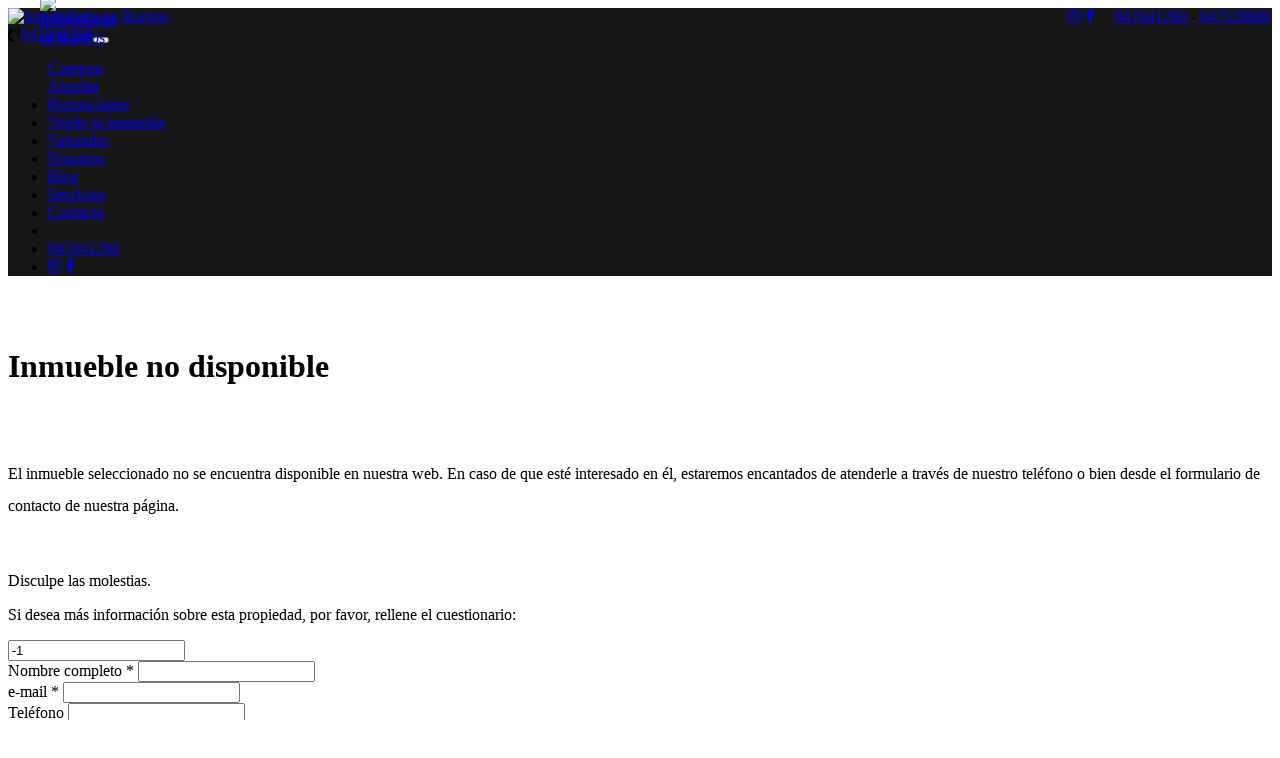

--- FILE ---
content_type: text/html; charset=utf-8
request_url: https://www.inmobiliariaplaza.es/es/venta/ref-1114
body_size: 9739
content:
<!DOCTYPE HTML>

<html lang="es" xml:lang="es" xmlns="http://www.w3.org/1999/xhtml">
<head id="ctl00_Head1"><title>
	Inmobiliaria Plaza en Burgos
</title>
<link rel='stylesheet' rel='preload' href='/Portals/inmoplaza/css/bootstrap/css/bootstrap.min.css' media='screen' />
<script src='/app_support/js/jquery-1.11.1.min.js'></script>

<meta name="format-detection" content="telephone=no" />
<meta name="title" content="Inmobiliaria Plaza en Burgos" />
<meta name="description" content="Inmobiliarias en Burgos: Compra y venta de viviendas, pisos, casas y locales en Burgos" />
<meta http-equiv="content-language" content="es" /><script src='/app_support/pdcc/1.5.4/pdcc.gdpr.es_pdcc.min.js'></script>
<script type='text/javascript'>
PDCookieConsent.config({
 "brand": {
        "dev" : false,
        "name": "",
        "url" : ""
    },
    "cookiePolicyLink": "",
    "passList" : [],
    "showBadges" : true,
    "styles": {
        "primaryButton": {
        },
        "secondaryButton": {
        }
    }
});
</script>
<script src='/app_support/js/jquery.isotope.pkgd.min.js' ></script>
<script src='/app_support/js/jquery.easing.1.3.js'></script>
<script src='/app_support/js/jssor/js/jssor.slider.mini.js'></script>
<script src='/app_support/js/bootstrap-select.js'></script>
<script src='/app_support/js/jquery.simplePagination.js'></script>
<!-- Meta -->   
<link rel="stylesheet" href="//static.mobiliagestion.es/app_support/css/glyphicons_1.9.2/css/glyphicons.css" type="text/css" media="screen" />
<link href="//maxcdn.bootstrapcdn.com/font-awesome/4.7.0/css/font-awesome.min.css" rel="stylesheet">
<link href="//static.mobiliagestion.es/app_support/css/animate.css" rel="stylesheet">
<link href="//static.mobiliagestion.es/app_support/mobilia_font/mobilia.css" rel="stylesheet">

<meta charset='UTF-8' />
<meta name='apple-mobile-web-app-capable' content='yes'>
<meta name='viewport' content='user-scalable=no, width=device-width, initial-scale=1.0, maximum-scale=1.0' />
<meta http-equiv='Content-Type' content='text/html; charset=UTF-8' />
<link href='//fonts.googleapis.com/css?family=Khand:300,400,700|Open+Sans|Roboto:300,700,300italic,400|Roboto+Condensed:400,300,700' rel='stylesheet' type='text/css'>
<link href='//maxcdn.bootstrapcdn.com/font-awesome/4.7.0/css/font-awesome.min.css' rel='stylesheet'>
<link rel='stylesheet' href='/app_support/css/glyphicons_1.9.2/css/glyphicons.css' type='text/css' media='screen' />
<link rel='stylesheet' href='/app_support/pdcc/1.5.4/pdcc.gdpr.es_pdcc.min.css'>
<link rel="stylesheet" href="/Design/Themes/plaza/zen.css" type="text/css"/>

<link rel="shortcut icon" type="image/ico" href="/favicons/inmoplaza/favicon.ico"/>
<!-- Global site tag (gtag.js) - Google Analytics -->
<script async src='https://www.googletagmanager.com/gtag/js?id=G-70E96D940Y'></script>
<script>
window.dataLayer = window.dataLayer || [];
function gtag(){dataLayer.push(arguments);}
gtag('js', new Date());
gtag('config', 'G-70E96D940Y');
</script>

            <meta name='mobile-web-app-capable' content='yes'>
            <meta name='viewport' content='user-scalable=no, width=device-width, initial-scale=1.0,maximum-scale=1.0' /><link rel="stylesheet" type="text/css" media="screen" href="/app_support/js/selectpicker-1.12.4/css/bootstrap-select.min.css" /><link id="ctl00_openlayer_5" rel="stylesheet" type="text/css" media="screen" href="//static.mobiliagestion.es/app_support/openlayers5/ol.css" /><link id="ctl00_owl_2_3_4" rel="stylesheet" type="text/css" media="screen" href="//static.mobiliagestion.es/app_support/owl_2.3.4/assets/owl.carousel.min.css" />
<!-- Metas del Contexto -->
<meta property="og:title" content="Inmobiliaria Plaza en Burgos" />
<meta property="og:description" content="Inmobiliarias en Burgos: Compra y venta de viviendas, pisos, casas y locales en Burgos" />
<meta property="og:type" content="website" />
<meta property="og:url" content="https://www.inmobiliariaplaza.es/es/venta/ref-1114" />
<meta name="twitter:title" content="Inmobiliaria Plaza en Burgos" />
<meta name="twitter:description" content="Inmobiliarias en Burgos: Compra y venta de viviendas, pisos, casas y locales en Burgos" />
<meta property="og:image" content="https://www.inmobiliariaplaza.es/Portals/inmoplaza/Images/logos/logoOg.jpg" />
<!-- Fin Metas del Contexto -->
</head>
<body id="ctl00_body1">
    
    <form method="post" action="/es/venta/ref-1114" id="aspnetForm">
<div class="aspNetHidden">
<input type="hidden" name="ctl00_radScriptManager1_TSM" id="ctl00_radScriptManager1_TSM" value="" />
<input type="hidden" name="ctl00_ctl01_TSSM" id="ctl00_ctl01_TSSM" value="" />
<input type="hidden" name="__EVENTTARGET" id="__EVENTTARGET" value="" />
<input type="hidden" name="__EVENTARGUMENT" id="__EVENTARGUMENT" value="" />
<input type="hidden" name="__VIEWSTATE" id="__VIEWSTATE" value="[base64]/cQhuV0VniYTblQerTya21VKWl0DJQXW67A03isdW8bf29dxy+M0Er2zFoPk3arxQHffG69nhTic8XmpQzr0XSkWfpiCLv8+yzKFH+J48u7nn85tI5WlIaPoSFNVeHR880WyQ6WIBj2upLQUn9WB9KUbDroQrOzyIKXxJvC6/TsvfVdtOurNXe4O+XFhtBe95AH6p31C1WXQusz7UwRjwcQJkl85GTRn+bERjZRsV9790lNzOKZerfE9ocOU+AJhX+bcOkqze7JfYx4pZWvl6SFG+3Ax+GSJ/Fdo6SX4sVdDGGOUsfLeYjuDMtowceluFTfiBCOJsOOrUJadoJU4aEtOKMxqsBFzkXj41vaoJjTS1zJjS4VI9tWbxqyuDY9Lq5KO6NdaKK0YcLkTxXxPi0TGZ+t1wEbRu3e4MnzQ6IfTsZvfoN8RBcayGPOHNJmzI5hPp/nEvJGQrs4vo6OwIdTHTbtTU2nODnBly2TuL0jJ7qFKhT99wmOitc91xrakEn4kYUCD7uw8SkQH1xfR0oSg4T1bsTP+Y9Qy84v3djd+oeH/IzlWSeXPSplPdhQzqyS3KSWiVqvxlUqGPUjzAgrdR+qkiE9GCTS6y3aPJ8TZGMiX8dRhty94Ybo3U3VB3EwBGB92Zz4M8443ilUZ8pI/zcBbWt805tYEyT9enkI2Gd9Gd2REWrTVHgJmV0YAiAdSB5iWFm0WXdvCfeV/EDP0f6ZCD4nRx52kRvCFbVVpvmnwL/FV1awrclJmzLf2RP5eS4QwzPpgJ54UWisrWrPZBkahL5+G8HZ5E+Fc0uLVw/0R7cAKBQkZaT3sV3zVe5tvys3kPCbP9wnUIVQzxBibMz1GT0y/GvOYbv2hEb0bkC9Xpg7JIsCiAW4zGsSfPRcebu2OjJ7CM9Z30Xx6AOFR7PLEV9HR7KEv0OSyuwO4/UacPeCMzSav5Joxd/SRt1ngO7NYI31a/Yxctj7+DjCJ03AzJnkatM+F/C5lzx83bt0jS6nR9EQurtokRsp/JYqPUxMgLCcV74nTLiiyU8=" />
</div>

<script type="text/javascript">
//<![CDATA[
var theForm = document.forms['aspnetForm'];
function __doPostBack(eventTarget, eventArgument) {
    if (!theForm.onsubmit || (theForm.onsubmit() != false)) {
        theForm.__EVENTTARGET.value = eventTarget;
        theForm.__EVENTARGUMENT.value = eventArgument;
        theForm.submit();
    }
}
//]]>
</script>


<script src="/WebResource.axd?d=pynGkmcFUV13He1Qd6_TZNn0uitUD1rW-QxCXfdx6n9r6Fln8hkuq1wv2GYyqZK9COsVITXAJy0I8HfrSRc-U-apuZzzr4EPOXS51YrDgZt6288cstXWthdxC8n8DPAT0&amp;t=638901608248157332" type="text/javascript"></script>


<script src="/Telerik.Web.UI.WebResource.axd?_TSM_HiddenField_=ctl00_radScriptManager1_TSM&amp;compress=1&amp;_TSM_CombinedScripts_=%3b%3bSystem.Web.Extensions%2c+Version%3d4.0.0.0%2c+Culture%3dneutral%2c+PublicKeyToken%3d31bf3856ad364e35%3aes%3aa8328cc8-0a99-4e41-8fe3-b58afac64e45%3aea597d4b%3ab25378d2%3bTelerik.Web.UI%2c+Version%3d2020.1.219.45%2c+Culture%3dneutral%2c+PublicKeyToken%3d121fae78165ba3d4%3aes%3abb184598-9004-47ca-9e82-5def416be84b%3a16e4e7cd%3aed16cbdc" type="text/javascript"></script>
<div class="aspNetHidden">

	<input type="hidden" name="__VIEWSTATEGENERATOR" id="__VIEWSTATEGENERATOR" value="CA0B0334" />
	<input type="hidden" name="__SCROLLPOSITIONX" id="__SCROLLPOSITIONX" value="0" />
	<input type="hidden" name="__SCROLLPOSITIONY" id="__SCROLLPOSITIONY" value="0" />
</div>
    <script type="text/javascript">
//<![CDATA[
Sys.WebForms.PageRequestManager._initialize('ctl00$radScriptManager1', 'aspnetForm', ['tctl00$ctl02SU',''], ['ctl00$radScriptManager1',''], [], 90, 'ctl00');
//]]>
</script>
<input type="hidden" name="ctl00$radScriptManager1" id="ctl00_radScriptManager1" />
<script type="text/javascript">
//<![CDATA[
Sys.Application.setServerId("ctl00_radScriptManager1", "ctl00$radScriptManager1");
Sys.Application._enableHistoryInScriptManager();
//]]>
</script>
<!-- 2020.1.219.45 --><div id="ctl00_ctl02SU">
	<span id="ctl00_ctl02" style="display:none;"></span>
</div>
    
    <div id="Chrome" class="Chrome128 Chrome128.0 lang-es">
    <div id="pID59895">
    
    <div id="ctl00_pSMasterContent_ctl00_ZenContentHeader" class="HeaderPane">
	<div id="mID109311" class="desktopmodules_inmobs3_inmomodule_ascx ModuleWrap ">


<style>



</style>

<div class="cabeceraContainer bg_cabecera">
    <div class="cabecera_titulosm visible-sm visible-xs"></div>
    <div class="cabeceraPagina">
        <div class="container anchoMenu">
            <div class="row">
                <div class="col-xs-12 datosCabecera text-right hidden-xs hidden-sm hidden-md">
                    <div style="display:none !important;" class="dropdown  pull-right datosCabeceraIdiomas">
                        <button class="btn-lang btn-default-lang dropdown-toggle" type="button" id="dropdownMenu1" data-toggle="dropdown" aria-haspopup="true" aria-expanded="true">
                            <img src="//static.mobiliagestion.es/images/Flags/es_24x24.png" />
                            <span class="caret"></span></button>
                        <ul class="dropdown-menu pull-right" style="min-width: auto;">
                            <li><a href="/es" class="nounderline">
                                <img src="//static.mobiliagestion.es/images/Flags/es_24x24.png" /></a></li>
                            
                        </ul>
                    </div>

                    <span class="pull-right datosCabeceraTelefono">
                        <a style="" href="tel:947041290">947041290 </a>
                        <span> - </span>
                        <a style="" href="tel:947520680">947520680 </a>
                    </span>

                    <span class="pull-right datosCabeceraRedes">
                        <a style="" href="https://www.instagram.com/plazainmobiliariaburgos" target="_blank"><i class="fa fa-instagram" aria-hidden="true"></i></a>
                        <a style="" href="https://www.facebook.com/Plaza-inmobiliaria-100550519273840/" target="_blank"><i class="fa fa-facebook" aria-hidden="true"></i></a>
                        <a style="display:none !important;" href="" target="_blank"><i class="mob mob-x" aria-hidden="true"></i></a>
                        <a style="display:none !important;" href="" target="_blank"><i class="fa fa-youtube-play" aria-hidden="true"></i></a>
                        <a style="display:none !important;" href="" target="_blank"><i class="fa fa-linkedin" aria-hidden="true"></i></a>
                        <a style="display:none !important;" href="" target="_blank"><i class="mob mob-tik-tok" aria-hidden="true"></i></a>
                        <a style="display:none !important;" href="" target="_blank"><i class="fa fa-google" aria-hidden="true"></i></a>
                        &nbsp;&nbsp;&nbsp;&nbsp;
                    </span>
                </div>
            </div>
        </div>
    </div>

    <div class="cabeceraMenu" data-spy="affix">
        <div class="container anchoMenu">
            <div class="row">
                <div class="col-xs-12">

                    <nav class="navbar navbar-default" role="navigation">
                        <div class="container-fluid">
                            <div class="row">
                                <div class="cabeceraLogo ">
                                    <a href="/">
                                        <img  title='Inmobiliaria en Burgos' alt='Inmobiliaria en Burgos' src="/Portals//inmoplaza/Images/logo.png"></a>
                                </div>
                                <div class="cabeceraLogo_affix ">
                                    <a href="/">
                                        <img  title='Inmobiliaria en Burgos' alt='Inmobiliaria en Burgos' src="/Portals//inmoplaza/Images/logo.png"></a>
                                </div>
                                <div class="telefono pull-left hidden"><span><i class="fa fa-volume-control-phone"></i><a href="tel:947041290" class="nounderline">947041290 </a></span></div>
                                <div class="navbar-header">
                                    <button type="button" class="navbar-toggle" data-toggle="collapse" data-target="#bs-collapse-1">
                                        <span class="sr-only">Toggle navigation</span>
                                        <span class="icon-bar"></span>
                                        <span class="icon-bar"></span>
                                        <span class="icon-bar"></span>
                                    </button>
                                </div>

                                <div class="navbar-collapse collapse" id="bs-collapse-1">
                                    <div class="row">
                                        <ul class="nav navbar-nav anim">
                                            <li class='menuInicio '><a href="/" class="hvr-underline-from-center anim">Inicio</a></li>
                                            <li class='menuComprar dropdown active' style='display: block'><a href='/es/venta' class="hvr-underline-from-center anim">Comprar</a></li>
                                            <li class='menuAlquilar dropdown ' style='display: block'><a href='/es/alquiler' class="hvr-underline-from-center anim">Alquilar</a></li>
                                            <li class='menuTraspaso dropdown ' style='display: none !important'><a href='/es/traspaso' class="hvr-underline-from-center anim">Traspaso</a></li>
                                            <li class='menuComercializados dropdown ' style='display: none'><a href='/es/comercializados' class="hvr-underline-from-center anim">Comercializados</a></li>
                                            <li class='menuPromociones '><a href="/es/promociones" class="anim">Promociones</a></li>
                                            <li class='menuVacacional '><a href="/es/vacacional" class="anim">Vacacional</a></li>
                                            <li class='menuVendaSuInmueble '><a href="/es/vende-tu-inmueble" class="anim">Vende tu inmueble</a></li>
                                            
                                            <li class='menuValorador '><a href="/es/valorador" class="anim">Valorador</a></li>
                                            
                                            <li class='menuNosotros '><a href="/es/nosotros" class="anim">Nosotros</a></li>
                                            <li class='menuBlog '><a href="/es/blog" class="anim">Blog</a></li>
                                            <li class='menuServicios '><a href="/es/servicios" class="anim">Servicios</a></li>
                                            <li class='menuContacto '><a href="/es/contacto" class="anim">Contacto</a></li>

                                            <!--LÍNEA SEPARADORA SÓLO EN MÓVIL-->

                                            <li class=" hidden-lg lineaSeparadoraMovilMenu"></li>

                                            <!--TELÉFONOS MÓVIL-->
                                            <li class=" hidden-lg">
                                                <div class="telefonosMovil text-left">
                                                    <a href="tel:947041290">947041290 </a>
                                                </div>
                                                <!--<span class="subtituloMenu">Plaza Inmobiliaria </span><br>
													<span class="">Calle Santiago Apóstol  </span>
													<span class="">33 </span>
													<span class="">Burgos </span>-->
                                            </li>

                                            <!--REDES SOCIALES-->
                                            <li class="hidden-lg">
                                                <div class="text-left redes-small text-left ">
                                                    <a style="" href="https://www.instagram.com/plazainmobiliariaburgos" target="_blank"><i class="fa fa-instagram" aria-hidden="true"></i></a>
                                                    <a style="" href="https://www.facebook.com/Plaza-inmobiliaria-100550519273840/" target="_blank"><i class="fa fa-facebook" aria-hidden="true"></i></a>
                                                    <a style="display:none !important;" href="" target="_blank"><i class="mob mob-x" aria-hidden="true"></i></a>
                                                    <a style="display:none !important;" href="" target="_blank"><i class="fa fa-youtube-play" aria-hidden="true"></i></a>
                                                    <a style="display:none !important;" href="" target="_blank"><i class="fa fa-linkedin" aria-hidden="true"></i></a>
                                                    <a style="display:none !important;" href="" target="_blank"><i class="mob mob-tik-tok" aria-hidden="true"></i></a>
                                                    <a style="display:none !important;" href="" target="_blank"><i class="fa fa-google" aria-hidden="true"></i></a>
                                                </div>
                                            </li>

                                            <!--IDIOMAS MÓVIL-->
                                            <li style="display:none !important;" class="hidden-lg">
                                                <div class="text-left idiomas-small text-left ">
                                                    
                                                    <a href="/es" class="nounderline">
                                                        <img src="//static.mobiliagestion.es/images/Flags/es_24x24.png" /></a>&nbsp;
											
                                                </div>

                                            </li>

                                        </ul>
                                    </div>
                                </div>
                            </div>
                        </div>
                    </nav>
                </div>
            </div>
        </div>
        <div class="cabecera_titulolg hidden-sm hidden-xs"></div>
    </div>

    <div class="cabecera_backgund-color"></div>

</div>


<script type="text/javascript">
    $('#bs-collapse-1').on('show.bs.collapse', function () {
        $('.nav-justified').addClass('nav-stacked');
    });

    //Unstack menu when not collapsed
    $('#bs-collapse-1').on('hide.bs.collapse', function () {
        $('.nav-justified').removeClass('nav-stacked');
    });
</script>

<script type="text/javascript">
    /*
     *	SCRIPT PARA CONFIGURAR AFFIX DEL MENU SUPERIOR
     */
    $(document).ready(function () {
        setAffixMenu();
    });

    $(window).resize(setAffixMenu);

    function setAffixMenu() {
        var cabeceraHeight = $('.cabeceraPagina').height() + $('.cabeceraMenu').height();
        $('.cabeceraContainer').css('min-height', cabeceraHeight + 'px');

        $('.cabeceraMenu').affix({
            offset: {
                top: function () {
                    return (this.top = $('.cabeceraPagina').outerHeight(true))
                }
            }
        })
    }
</script>







</div>
</div>
<div class="ThreePanes">
    
    <div class="container">
        <div class="row">
            <div class="col-xs-12 col-sm-9">
                <div id="ctl00_pSMasterContent_ctl00_ContentPane" class="ContentPane">
	<div id="mID109320" class="desktopmodules_inmobs3_inmomodule_ascx ModuleWrap ">



<div class="row tituloNoEncontrado">
    <div class="col-xs-12 tituloSeccion"  style="padding-top: 35px;">
        <h1>
            Inmueble no disponible
        </h1>
    </div>
</div>

<div class="row descripcionNoEncontrado" >
    <div class="col-xs-12" style="padding-top: 35px;">
        <p style=" line-height: 2em;">El inmueble seleccionado no se encuentra disponible en nuestra web. En caso de que esté interesado en él, estaremos encantados de atenderle a través de nuestro teléfono o bien desde el formulario de contacto de nuestra página.</p>
        <p>&nbsp;</p>
        <p>Disculpe las molestias.</p>
    </div>
</div>


</div>
</div>
            </div>
            <div class="col-xs-12 col-sm-3">
                <div id="ctl00_pSMasterContent_ctl00_RightPane" class="RightPane">
	<div id="mID109321" class="desktopmodules_inmobs3_inmomodule_ascx ModuleWrap ">


<div class="row IDContacto margin-top">
    <div class="col-xs-12">
        
        
    </div>

    <div class="col-xs-12">
        <p>Si desea más información sobre esta propiedad, por favor, rellene el cuestionario:</p>
        
        <input name="ctl00$pSMasterContent$ctl00$RightPane$_Mid109321$ctl01$txtIdInmueble" type="text" value="-1" id="ctl00_pSMasterContent_ctl00_RightPane__Mid109321_ctl01_txtIdInmueble" class="hidden" />
        <div class="form-group">
            <label>Nombre completo *</label>
            <input name="ctl00$pSMasterContent$ctl00$RightPane$_Mid109321$ctl01$txtNombre" type="text" id="ctl00_pSMasterContent_ctl00_RightPane__Mid109321_ctl01_txtNombre" class="form-control" />
        </div>
            
        <div class="form-group">
        <label>e-mail *</label>
        <input name="ctl00$pSMasterContent$ctl00$RightPane$_Mid109321$ctl01$txtEmail" type="text" id="ctl00_pSMasterContent_ctl00_RightPane__Mid109321_ctl01_txtEmail" class="form-control" />
        </div>

        <div class="form-group">
        <label>Teléfono</label>
        <input name="ctl00$pSMasterContent$ctl00$RightPane$_Mid109321$ctl01$txtTelefono" type="text" id="ctl00_pSMasterContent_ctl00_RightPane__Mid109321_ctl01_txtTelefono" class="form-control" />
        </div>


        <div id="ctl00_pSMasterContent_ctl00_RightPane__Mid109321_ctl01_SelectorOperacion" class="form-group">
            <label>Operación</label>
            <select name="ctl00$pSMasterContent$ctl00$RightPane$_Mid109321$ctl01$lbTiposOperacion" id="ctl00_pSMasterContent_ctl00_RightPane__Mid109321_ctl01_lbTiposOperacion" class="form-control" title="Elegir un tipo">
		<option value="">Elegir Operaci&#243;n</option>
		<option value="venta">Venta</option>
		<option value="alquiler">Alquiler</option>
		<option value="traspaso">Traspaso</option>

	</select>
        </div>

    </div>
    <div class="col-xs-12">
        <div class="form-group">
            <label>Mensaje *</label>
            <textarea name="ctl00$pSMasterContent$ctl00$RightPane$_Mid109321$ctl01$txtMensaje" rows="8" cols="20" id="ctl00_pSMasterContent_ctl00_RightPane__Mid109321_ctl01_txtMensaje" class="form-control">
</textarea>
        </div>
    </div>
    <div class="col-xs-12 text-left LinkAceptarCondiciones">
        <input id="ctl00_pSMasterContent_ctl00_RightPane__Mid109321_ctl01_cbCondiciones" type="checkbox" name="ctl00$pSMasterContent$ctl00$RightPane$_Mid109321$ctl01$cbCondiciones" /> <a href='/proteccion-de-datos' target='_blank'>He leído y acepto las condiciones legales y de política de privacidad</a>
    </div>
    <div class="col-xs-12 text-right">
        <a id="ctl00_pSMasterContent_ctl00_RightPane__Mid109321_ctl01_lbEnviar" class="btn btn-success btn-block" href="javascript:__doPostBack(&#39;ctl00$pSMasterContent$ctl00$RightPane$_Mid109321$ctl01$lbEnviar&#39;,&#39;&#39;)">Enviar</a>
    </div>
</div>

</div><div id="mID109322" class="desktopmodules_inmobs3_inmomodule_ascx ModuleWrap ">


</div>
</div>
            </div>
        </div>
    </div>
    
</div>

<div id="pie">
    <div id="ContenedorFijoPie">
        <div id="ctl00_pSMasterContent_ctl00_ZenContent12" class="FooterPane">
	<div id="mID109313" class="desktopmodules_inmobs3_inmomodule_ascx ModuleWrap ">


<div class="pie">

    <div class="container anchoPieMenu">
        <div class="row">
            <div class="col-xs-12 text-center menuPie">
                <ul class="list-inline">
                    <li class="menuInicio"><a href="/es">Inicio</a></li>
                    <li class="menuComprar" style='display: block-inline'><a href="/es/venta">Comprar</a></li>
                    <li class="menuAlquilar" style='display: block-inline'><a href="/es/alquiler">Alquilar</a></li>
                    <li class="menuTraspaso" style='display: none !important'><a href="/es/traspaso">Traspaso</a></li>
                    <li class="menuComercializados" style="display: none;"><a href="/es/comercializados">Comercializados</a></li>
                    <li class="menuPromociones"><a href="/es/promociones">Promociones</a></li>
                    <li class="menuVacacional"><a href="/es/vacacional">Vacacional</a></li>
                    <li class="menuVendaSuInmueble"><a href="/es/vende-tu-inmueble">Vende tu inmueble</a></li>
                    
                    <li class="menuValorador"><a href="/es/valorador">Valorador</a></li>
                    
                    <li class="menuNosotros"><a href="/es/nosotros">Nosotros</a></li>
                    <li class="menuBlog"><a href="/es/blog">Blog</a></li>
                    <li class="menuServicios"><a href="/es/servicios">Servicios</a></li>
                    <li class="menuContacto"><a href="/es/contacto">Contacto</a></li>


                </ul>
            </div>
        </div>
        <div class="row pieContent" style="border-bottom: 1px dotted #9e9e9ea1; border-top: 1px dotted #9e9e9ea1;" >
        <div class="col-xs-12 col-sm-4 col-md-4 logo ">
                <a href="/" class="hidden-xs">
                    <img  title='Inmobiliaria en Burgos' alt='Inmobiliaria en Burgos' src="/Portals/inmoplaza/Images/logo.png"></a><br>
                
                <ul class="list-inline" style="padding-top: 10px;">
                        <li style=""><a href="https://www.instagram.com/plazainmobiliariaburgos" target="_blank"><i class="fa fa-instagram" aria-hidden="true"></i></a></li>
                        <li style=""><a href="https://www.facebook.com/Plaza-inmobiliaria-100550519273840/" target="_blank"><i class="fa fa-facebook" aria-hidden="true"></i></a></li>
                        <li style="display:none !important;"><a href="https://www.instagram.com/plazainmobiliariaburgos" target="_blank"><i class="mob mob-x" aria-hidden="true"></i></a></li>
                        <li style="display:none !important;"><a href="" target="_blank"><i class="fa fa-youtube-play" aria-hidden="true"></i></a></li>
                        <li style="display:none !important;"><a href="" target="_blank"><i class="fa fa-linkedin" aria-hidden="true"></i></a></li>
                        <li style="display:none !important;"><a href="" target="_blank"><i class="mob mob-tik-tok" aria-hidden="true"></i></a></li>
                        <li style="display:none !important;"><a href="" target="_blank"><i class="fa fa-google" aria-hidden="true"></i></a></li>
                    </ul>
            </div>
            <div class="col-xs-12 col-sm-4 col-md-4 ">
                <address class="direccion">
                    <span><a href='https://www.inmobiliariaplaza.es'>Plaza Inmobiliaria</a></span><br>
                    <span>Calle Santiago Apóstol  33<br>
                        09007 – Burgos</span><br>

                    <div class="telefonosPie">
                        <a style="" href="tel:947041290">947041290 </a>
                        <span> - </span>
                        <!--<a style="" href="tel:947520680">947520680 </a>-->
                    </div>
                </address>
                 
            </div>
            <div class="col-xs-12 col-sm-4 col-md-4 ">
            <address class="direccion">
                    <a>Oficina San Lesmes</a><br>
                    Calle San Lesmes 2<br/>
                    09004 - Burgos,<br>
                    <div class="telefono">
                        <a href="tel:947520680">947 52 06 80</a>
                    </div>
                </address> 
            </div>
            
        </div>


        


        <div class="row">
            <div class="col-xs-12 text-center links copyright">
                <p>&copy; 2026 Plaza Inmobiliaria</p>
                <p><a href="/aviso-legal">Aviso legal</a> | <a href="/proteccion-de-datos">Protección de datos</a> | <a href="/cookies">Cookies</a> | <a href="http://www.mobiliagestion.es" target="_blank">Creado con Mobilia</a></p>
            </div>
        </div>
    </div>
</div>



</div>
</div>
    </div>
</div>


    </div>
    </div>
    
<script src='/Portals/inmoplaza/css/bootstrap/js/bootstrap.min.js'></script>
<script src='/app_support/js/bootbox.min.js'></script>

<script type="text/javascript">
//<![CDATA[
window.__TsmHiddenField = $get('ctl00_radScriptManager1_TSM');//]]>
</script>
<script type='text/javascript' src='/app_support/js/selectpicker-1.12.4/js/bootstrap-select.min.js'></script><script type='text/javascript' src='/app_support/js/autoNumeric-1.9.8/autoNumeric.js'></script><script type='text/javascript' src='/app_support/openlayers5/ol.js'></script><script type='text/javascript' src='//static.mobiliagestion.es/app_support/owl_2.3.4/owl.carousel.min.js'></script>
<script type="text/javascript">
//<![CDATA[

theForm.oldSubmit = theForm.submit;
theForm.submit = WebForm_SaveScrollPositionSubmit;

theForm.oldOnSubmit = theForm.onsubmit;
theForm.onsubmit = WebForm_SaveScrollPositionOnSubmit;
Sys.Application.add_init(function() {
    $create(Telerik.Web.UI.RadAjaxManager, {"_updatePanels":"","ajaxSettings":[],"clientEvents":{OnRequestStart:"",OnResponseEnd:""},"defaultLoadingPanelID":"","enableAJAX":true,"enableHistory":false,"links":[],"styles":[],"uniqueID":"ctl00$ctl02","updatePanelsRenderMode":0}, null, null, $get("ctl00_ctl02"));
});
//]]>
</script>
</form>
    </body>
</html>


--- FILE ---
content_type: text/css
request_url: https://www.inmobiliariaplaza.es/Design/Themes/plaza/zen.css
body_size: 3099
content:

 /******** importa Tema: Tema1.css *********/
@import url("/DesktopModules/InmoBS3/layouts/css/Temas/Tema6.css");
/***************************************/

/*  =====================================================
    =             1. VARIABLES  PRINCIPALES              =
    =====================================================   */

    :root {
        --main-bg-color: #161616;
        --main-bg-color-rgb: 0, 84, 169;
        --secondary-bg-color: #b79a46;
        --hover-bg-color: #9b8136;
    }
   /*==============================================================================================
************************************************************************************** GENERALES
===============================================================================================*/ 
li.menuVacacional, li.menuInicio {
    display: none;
}
/*==============================================================================================
************************************************************************************** CABECERA
===============================================================================================*/
.cabeceraMenu {
    border-bottom: none;
}

/*  =====================================================
    =            Bootstrap 3.3 Media Queries            =
    =====================================================   */
@media only screen and (min-width : 1200px) {
    div#pID59895 .cabeceraContainer,
    div#pID59902 .cabeceraContainer {
        background: var(--main-bg-color);
    }
        div#pID59895 .cabeceraContainer .cabeceraLogo,
        div#pID59902 .cabeceraContainer .cabeceraLogo {
            width: 80px !important;
            top: -5px;
        }
    div#pID0 .cabeceraContainer .cabeceraLogo {
        position: absolute;
        top: -9px;
        left: 40px;
        width: 150px;
    }
    .cabeceraContainer .cabeceraLogo {
        position: absolute;
        top: 0px;
        left: 40px;
        width: 150px;
    }
    .cabeceraContainer .cabeceraMenu.affix .cabeceraLogo_affix {
        display: block;
        position: absolute;
        top: 0px;
        left: 40px;
        filter: none;
        -webkit-filter: none;
        -moz-filter: none;
        width: 80px;
    }
}

@media only screen and (min-width : 992px) and (max-width: 1199px) {
    .cabeceraContainer .cabeceraLogo {
        position: absolute;
        top: -6px;
        left: 73px;
        width: 80px;
    }
    .cabeceraContainer .cabeceraMenu.affix .cabeceraLogo_affix {
        display: block;
        position: absolute;
        filter: none;
        -webkit-filter: none;
        -moz-filter: none;
        top: -6px;
        left: 73px;
        width: 80px;
    }
}

@media only screen and (min-width : 768px) and (max-width: 991px) {
    	.navbar-collapse {
    overflow: hidden;
}
.cabeceraContainer .cabeceraLogo {
    position: absolute;
    top: -6px;
    left: 43px;
    width: 80px;
}
.cabeceraContainer .cabeceraMenu.affix .cabeceraLogo_affix {
    display: block;
    position: absolute;
    filter: none;
    -webkit-filter: none;
    -moz-filter: none;
    top: -6px;
    left: 43px;
    width: 80px;
}

}

@media only screen and (max-width : 767px) {
    	.navbar-collapse {
    overflow: hidden;
}
.cabeceraContainer .cabeceraLogo {
    position: absolute;
    top: -6px;
    left: 13px;
    width: 80px;
}
.cabeceraContainer .cabeceraMenu.affix .cabeceraLogo_affix {
    display: block;
    position: absolute;
    filter: none;
    -webkit-filter: none;
    -moz-filter: none;
    top: -6px;
    left: 13px;
    width: 80px;
}
}


/*==============================================================================================
************************************************************************************** SLIDER
===============================================================================================*/

@media only screen and (min-width : 1200px) {
    .carousel-control {
        line-height: 700px;
        font-size: 35px;
    }
}

@media only screen and (min-width : 992px) and (max-width: 1199px) {
    .carousel-control {
        line-height: 700px;
        font-size: 35px;
    }
}

@media only screen and (min-width : 768px) and (max-width: 991px) {
    .carousel-control {
        line-height: 700px;
    }
}

@media only screen and (max-width : 767px) {
    .carousel-control {
        line-height: 400px;
    }
}
/*==============================================================================================
************************************************************************************** BUSCADOR
===============================================================================================*/

@media only screen and (min-width : 1200px) {
    #collapseBuscador {
        background-color: var(--main-bg-color)!important;
    }
}

@media only screen and (min-width : 992px) and (max-width: 1199px) {
    #collapseBuscador {
        padding: 10px 0;
        background-color: var(--main-bg-color)!important;
    }
}

@media only screen and (min-width : 768px) and (max-width: 991px) {
    #collapseBuscador {
        background-color: var(--main-bg-color)!important;
    }
}

@media only screen and (max-width : 767px) {

}
/*==============================================================================================
************************************************************************************ ENCABEZADO 
===============================================================================================*/

/*  =====================================================
    =            Bootstrap 3.3 Media Queries            =
    =====================================================   */
@media only screen and (min-width : 768px) and (max-width: 991px) {
    .top-generico {
        top: 0px!important;
    }
}

@media only screen and (max-width : 767px) {
/* .top-listado {
    top: 0;
    position: relative;
    margin-bottom: 0;
}
	.bannerTop,
	.bannerTopContainer {
    height: 160px!important;
} */
}
/*==============================================================================================
************************************************************************************** SERVICIOS
===============================================================================================*/
.ServiciosContent .bannersLayout2 .Banners2ImageContainer {
    width: 65px!important;
}
.servicios-home .layoutBanners .itemBanner img, .ServiciosContent .bannersLayout2 .Banners2Image {
    filter: invert(0.4) sepia(1) hue-rotate(2deg) brightness(107%) contrast(3)!important;
}
.ServiciosContent .bannersLayout2 .Banners2Subtitle {
    font-size: 15px!important;
    line-height: 22px!important;
}
/*==============================================================================================
************************************************************************************** HOME 
===============================================================================================*/

/***************************************** BNNR contacto */
.BNNR-contactanos .bannerTopResumen {
    padding: 10px 17%;
}
.BNNR-contactanos a.btn.anim {
    background: var(--secondary-bg-color);
}
/*  =====================================================
    =            Bootstrap 3.3 Media Queries            =
    =====================================================   */
    @media only screen and (min-width : 1200px) {
/****************************************** BNNR servicios */
.servicios-home {
    padding-left: 20px;
    padding-right: 0px;
}
.servicios-home .itemBannerGroup {
    width: 23%;
    min-height: 300px;
}
.servicios-home .layoutBanners .itemBanner {
    position: relative;
    padding: 0px;
    height: 190px;
}
    }
    
    @media only screen and (min-width : 992px) and (max-width: 1199px) {
        .servicios-home .itemBannerGroup {
            width: 47%;
        }
    }
    
    @media only screen and (min-width : 768px) and (max-width: 991px) {
        .servicios-home .itemBannerGroup {
            width: 47%;
        }
    }
    
    @media only screen and (max-width : 767px) {
        .servicios-home .itemBannerGroup {
            width: 100%;
            min-height: 300px;
        }
        .servicios-home .layoutBanners .itemBanner {
            height: 260px;
        }
        .servicios-home .layoutBanners .itemBanner img, .ServiciosContent .bannersLayout2 .Banners2Image {
            filter: invert(0.4) sepia(0) hue-rotate(2deg) brightness(107%) contrast(3)!important;
            opacity: .3;
        }
    }
/*==============================================================================================
************************************************************************************** OFREZCA
===============================================================================================*/
    .txtInicioImgContent h1 {
        border-bottom: none;
        text-align: left;
        margin-bottom: 15px;
        font-family: 'Raleway', sans-serif;
        letter-spacing: 5px;
        text-transform: inherit!important;
        font-weight: 400!important;
        text-shadow: none;
        color: var(--main-bg-color);
        font-size: 32px!important;
        line-height: 52px;
        padding: 14px 0 0 0;
    } 
    .txtInicioImgContent .col-xs-12.col-md-7 {
        border-left: none!important;
    }
/*==============================================================================================
************************************************************************************** PROMOCIONES
===============================================================================================*/
    
    @media only screen and (min-width : 1200px) {

    }
    
    @media only screen and (min-width : 992px) and (max-width: 1199px) {
    
    }
    
    @media only screen and (min-width : 768px) and (max-width: 991px) {
    
    }
    
    @media only screen and (max-width : 767px) {
        .Grid-listado.Grid-promociones #collapseBuscador {
            background: #fff;
        }
    }
/*==============================================================================================
************************************************************************************** FOOTER
===============================================================================================*/
.pie .logo img {
    object-fit: cover;
    width: 32%;
}
.pie .logo .list-inline {
    text-align: left;
    margin-left: 20px;
}
.pie {
    position: relative;
    background: var(--main-bg-color);
    color: #fff;
    background-image: none;
}

.copyright p {
    font-size: 13px;
    margin: 0px;
}
.pie address.direccion {
    text-align: left;
}
[lang="nl"] .containerLinksInteres {
    display: none;
}
/*  =====================================================
    =            Bootstrap 3.3 Media Queries            =
    =====================================================   */
    @media only screen and (min-width : 1200px) {
        .row.pieContent {
            padding: 0 20%;
        }
    }
    
    @media only screen and (min-width : 992px) and (max-width: 1199px) {
    
    }
    
    @media only screen and (min-width : 768px) and (max-width: 991px) {
    
    }
    
    @media only screen and (max-width : 767px) {
        .pie address.direccion {
            text-align: center;
        }
    }
    
/*==============================================================================================
************************************************************************************** VALORADOR
===============================================================================================*/

/*  =====================================================
    =            Bootstrap 3.3 Media Queries            =
    =====================================================   */
@media only screen and (min-width : 1200px) {
    div#pID76313 .cabeceraContainer .row {
        display: block;
        flex-direction: row;
        width: 100%;
        float: right;
    }
}

@media only screen and (min-width : 992px) and (max-width: 1199px) {
    div#pID76313 .cabeceraContainer .row {
        display: block;
    }
}

@media only screen and (min-width : 768px) and (max-width: 991px) {
    div#pID76313 .cabeceraContainer .row {
        display: block;
    }
}

@media only screen and (max-width : 767px) {
    div#pID76313 .cabeceraContainer .row {
        display: block;
    }
}


/*  =====================================================
    =            Bootstrap 3.3 Media Queries            =
    =====================================================   */
    @media only screen and (min-width : 1200px) {

    }
    
    @media only screen and (min-width : 992px) and (max-width: 1199px) {
    
    }
    
    @media only screen and (min-width : 768px) and (max-width: 991px) {
    
    }
    
    @media only screen and (max-width : 767px) {
    
    }
    